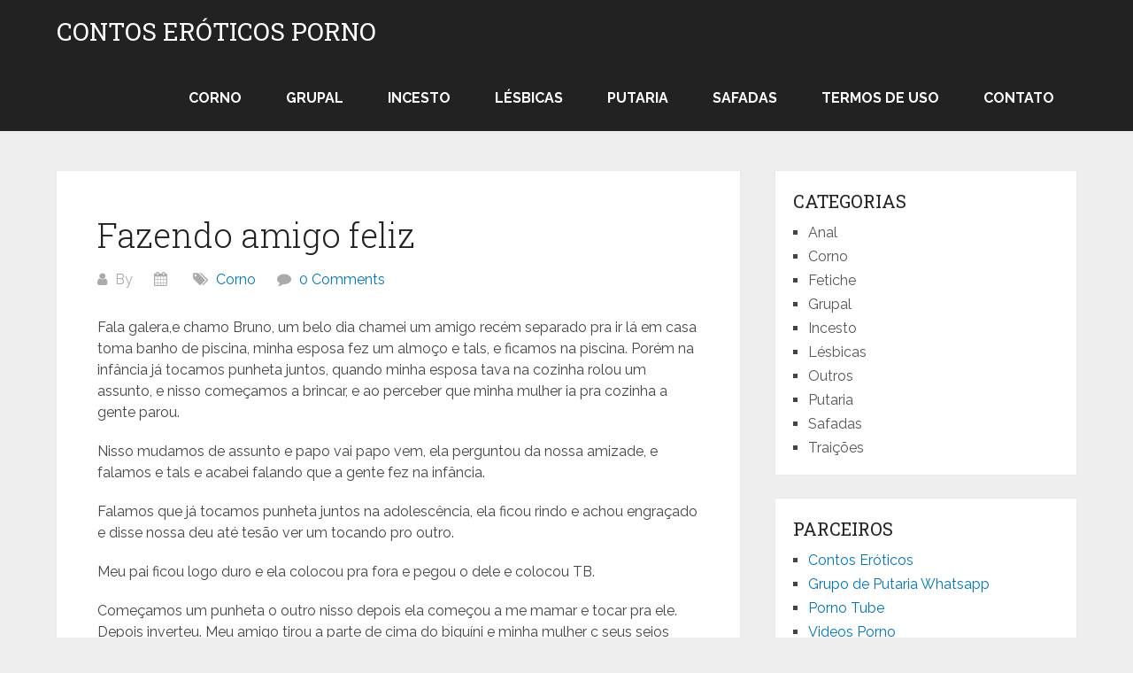

--- FILE ---
content_type: application/javascript
request_url: https://t.dtscout.com/pv/?_a=v&_h=langalist.com&_ss=1tmnyn4z9i&_pv=1&_ls=0&_u1=1&_u3=1&_cc=us&_pl=d&_cbid=15oy&_cb=_dtspv.c
body_size: -282
content:
try{_dtspv.c({"b":"chrome@131"},'15oy');}catch(e){}

--- FILE ---
content_type: text/javascript;charset=UTF-8
request_url: https://whos.amung.us/pingjs/?k=7cpkjiyuya&t=Fazendo%20amigo%20feliz%20-%20Contos%20Eroticos&c=s&x=https%3A%2F%2Flangalist.com%2Ffazendo-amigo-feliz%2F&y=&a=0&d=1.079&v=27&r=5530
body_size: -49
content:
WAU_r_s('6','7cpkjiyuya',0);